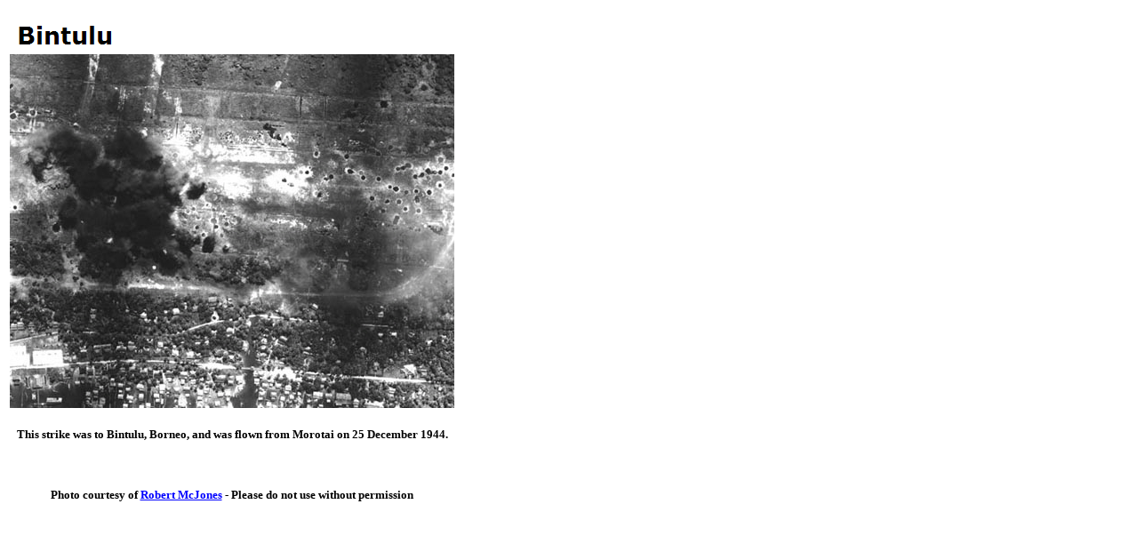

--- FILE ---
content_type: text/html
request_url: https://5thbomberbarons.info/html/bintulu.html
body_size: 851
content:
<!DOCTYPE HTML PUBLIC "-//W3C//DTD HTML 4.0 Transitional//EN">
<HTML>
<HEAD>
<META HTTP-EQUIV="Content-Type" CONTENT="text/html; charset=ISO-8859-1">
<META NAME="Author" CONTENT="Jeff Johnson">
<META NAME="Keywords" CONTENT="13th Air Force, 5th Bomb Group, 307th Bomb Group, 868th Bomb Squadron, Bomber Barons, The Long Rangers, Snoopers, Jungle Air Force">
<title>Bintulu</title>
<NOLAYER>
<STYLE ID="NOF_STYLE_SHEET">
<!--
DIV#LayoutLYR { position:absolute; top:16; left:10; z-index: 1; visibility:inherit; }
DIV#Banner1LYR { position:absolute; visibility:inherit; top:0; left:0; width:450; height:45; z-index:1 }
DIV#Text19LYR { position:absolute; visibility:inherit; top:449; left:2; width:499; height:32; z-index:2 }
DIV#Picture1LYR { position:absolute; visibility:inherit; top:45; left:1; width:500; height:398; z-index:3 }
DIV#Text20LYR { position:absolute; visibility:inherit; top:517; left:0; width:501; height:32; z-index:4 }
-->
</STYLE>

</NOLAYER>
</HEAD>
<BODY BGCOLOR="#FFFFFF" TEXT="#000000" LINK="#0000FF" VLINK="#800080">
    <DIV ID="LayoutLYR"><LAYER ID="LayoutLYR" TOP=16 LEFT=10 VISIBILITY=INHERIT WIDTH=501 HEIGHT=553 Z-INDEX=1><DIV ID="Text19LYR"><LAYER ID="Text19LYR" VISIBILITY=INHERIT TOP=449 LEFT=2 WIDTH=499 HEIGHT=32 Z-INDEX=1>
    <P ALIGN=CENTER><FONT SIZE="-1"><B>This strike was to Bintulu, Borneo, and was flown from Morotai on 25 December 1944.</B> </FONT></P>
    </LAYER></DIV><DIV ID="Picture1LYR"><LAYER ID="Picture1LYR" VISIBILITY=INHERIT TOP=45 LEFT=1 WIDTH=500 HEIGHT=398 Z-INDEX=2  bgcolor="#FFFFFF"><IMG ID="Picture1" HEIGHT=398 WIDTH=500 SRC="../assets/images/autogen/a_BINTULU.jpg" BORDER=0>
    </LAYER></DIV><DIV ID="Text20LYR"><LAYER ID="Text20LYR" VISIBILITY=INHERIT TOP=517 LEFT=0 WIDTH=501 HEIGHT=32 Z-INDEX=3>
    <P ALIGN=CENTER><FONT SIZE="-1"><B>Photo courtesy of </B></FONT><a href="mailto:rwmcjones@5thbomberbarons.com"><FONT SIZE="-1"><B>Robert McJones</B></FONT></a><FONT SIZE="-1"><B> - Please do not use without permission</B></FONT><B></B></P>
    </LAYER></DIV><DIV ID="Banner1LYR"><LAYER ID="Banner1LYR" VISIBILITY=INHERIT TOP=0 LEFT=0 WIDTH=450 HEIGHT=45 Z-INDEX=4  bgcolor="#FFFFFF"><IMG ID="Banner1" HEIGHT=45 WIDTH=450 SRC="../assets/images/autogen/Bintulu_NBalanceBanner.gif" BORDER=0
     ALT="Bintulu"></LAYER></DIV></LAYER></DIV>
</BODY>
</HTML>
 